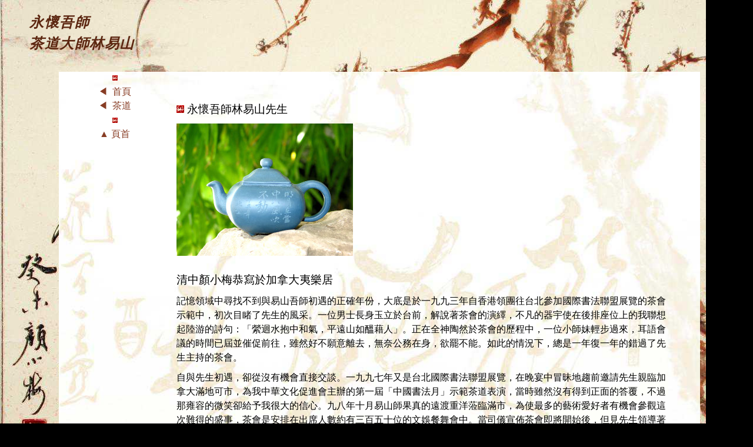

--- FILE ---
content_type: text/html
request_url: http://ngansiumui.com/tea/tea_master-lin_zh.html
body_size: 4615
content:
<!DOCTYPE html>
<html lang="en">
<head>
	<meta charset="UTF-8">
	<meta name="author" content="Ngan Siu-Mui"/>	
	<meta name="description" content="Artist Ngan Siu-Mui on Chinese Calligraphy, Painting, Seals and Stamps, Poetry, Artistic Chinese Tattoo"/>
	<title>Ngan Siu-Mui: the Art of Tea</title>
	<link rel="stylesheet" href="../styles_css/reset.css" type="text/css" media="screen"/>
	<link rel="stylesheet" href="../styles_css/common.css" type="text/css" media="screen" />
<!--[if lt IE 9]> <script src="../dist/html5shiv.js"></script> <![endif]-->
	<link rel="icon" href="../img_common/seal_fungcheung_32x32.png" type="image/png"/> 	
</head>

<body>
    <header id="page-top">
        <h2>
            永懷吾師<br /> 茶道大師林易山
        </h2>
    </header>

    <aside>
        <ul>
            <li><img width="9" height="9" src="../img_common/seal_fungcheung_9x9.png" title="Phoenix Stamp" alt="seal-fungcheung"/></li>
            <li><a href="../index_zh.html" title="Back to Home Page">&#9664;&#160;&#160;首頁</a></li>
            <li><a href="./tea_zh.html" title="Back to Tea">&#9664;&#160;&#160;茶道</a></li>
            <li><img width="9" height="9" src="../img_common/seal_fungcheung_9x9.png" title="Phoenix Stamp" alt="seal-fungcheung"/></li>
            <li><a href="#page-top">&#9650; 頁首</a></li>
        </ul>
    </aside>

<div id="background-image">
<div id="background">

    <div lang="zh">
    <section>
        <article>
            <h3>
                <img width="13" height="13" src="../img_common/seal_fungcheung_13x13.png" alt="seal-fungcheung"/> 永懷吾師林易山先生
            </h3>
                <p class="pad-t-10">
                    <img width="300" height="225" src="./tea_pot_blue-01_300x225.jpg" alt="tea_pot_blue-01"/> 
                    </p>
        </article>

        <article>
            <p class="font120">
                清中顏小梅恭寫於加拿大夷樂居
                </p>
            <p class="pad-t-10">
記憶領域中尋找不到與易山吾師初遇的正確年份，大底是於一九九三年自香港領團往台北參加國際書法聯盟展覽的茶會示範中，初次目睹了先生的風采。一位男士長身玉立於台前，解說著茶會的演繹，不凡的器宇使在後排座位上的我聯想起陸游的詩句：「縈迴水抱中和氣，平遠山如醞藉人」。正在全神陶然於茶會的歷程中，一位小師妹輕步過來，耳語會議的時間已屆並催促前往，雖然好不願意離去，無奈公務在身，欲罷不能。如此的情況下，總是一年復一年的錯過了先生主持的茶會。
                </p>
            <p class="pad-t-10">
自與先生初遇，卻從沒有機會直接交談。一九九七年又是台北國際書法聯盟展覽，在晚宴中冒昧地趨前邀請先生親臨加拿大滿地可市，為我中華文化促進會主辦的第一屆「中國書法月」示範茶道表演，當時雖然沒有得到正面的答覆，不過那雍容的微笑卻給予我很大的信心。九八年十月易山師果真的遠渡重洋蒞臨滿市，為使最多的藝術愛好者有機會參觀這次難得的盛事，茶會是安排在出席人數約有三百五十位的文娛餐舞會中。當司儀宣佈茶會即將開始後，但見先生領導著門人有條不紊地擺設茶席。在「六字大明咒」的奏誦下，佛堂獻茶禮開始了，茶會主人安閒恬靜和虛融淡泊的威儀，披露著滿懷的誠信，使餐舞會場熙熙攘攘的氣氛立時安靜下來，四座肅然起敬。從燃燈…獻茗…普茶，乃至最後的撤燈儀式，晚會現場彷彿連成一個和樂道場。此際筆者惟感寧靜清中，萬慮俱滅，因此在九九年正式成為吾師門下第二十七個茶道師後，遂取「清中」為名號。
                </p>
            <p class="pad-t-10">
一九九九年和二零零零年兩度赴台北研習茶道，吾師悉心教導，知無不言，言無不盡；其醞藉中和的器宇，使聽課者如沐春風。先生解說茶會的意義謂：「第一次的茶會，懷著謹敬戒慎的精神，真誠愉悅的參與準備；最後一次的茶會，有著無限的感恩、永恆的懷念。」又常喜用陸放翁詩句「瓶花力盡無風墜，爐火灰深到曉溫」來形容茶人的「餘情殘心」。吾師以生命來實踐茶道的修行，事無大小總是絲毫不苟的親力親為,矢志做個「快樂的修行者」是平生抱負，每見先生雖面臨繁重嚴肅的工作，卻能不時流露著風趣的情懷，其樂此不疲的精神可以想見。曾記有一回先生說：「你們拿著茶杯就好像握著我的手，不要忘記茶心的意義。」當時筆者很認真地說：「我沒有這種感受。」又是那雍容的微笑看著我，以風趣的口吻說：「噢！你回到加拿大後便會有這樣的感受。」這話當真，返回加國後每逢品茗都記念起吾師的教誨。
                </p>
            <p class="pad-t-10">
主理二零零零年第二屆「中國書法月」，再度邀請易山師蒞臨加拿大示範茶道，先生不幸為病所困，臨時未克成行，茶會表演遂由筆者暨門弟子來擔任，而以吾師創作的「四序茶會」為主題，幸虧不辱師門，備受當地人士多方的讚賞；其後又曾多次在加拿大及澳洲作茶會示範，以秉承師訓弘揚此道。零二年及零三年都曾計劃赴台與先生再圖良會，卻以照顧體弱多病的家慈，主理中華文化會的事務和從事書畫藝術的工作，終未啟程，其時以為與吾師雖暫相別，終當再會。豈料零四年十月致電請安，師母告以惡耗，吾師經於月前過世，真邪？夢邪？不可置信的事情竟成現實，懊悔昔日沒有找緊相聚的機會, 如今遽失良師滿懷悲痛。
                </p>
            <p class="pad-t-10">
無奈地接受現實，收拾頹喪的心情，永懷懿範，回味著先生在每一茶會中以他誠敬心靈, 為我們送上充滿了不朽仁愛的茶湯。吾師事佛至誠，曾說：「希望能夠不期而會，在一個陽光更燦爛的春天早晨，在一個初夏新綠的濃蔭下」。 小梅愚昧，終未洞識其中「無生」的意義。然而 「花落隨風子在枝」，深信吾師的「餘情殘心」引導著廿七門人繼續穩健地完成他所託付的茶人使命。
                </p>
        </article>

        <article>
            <h3 class="pad-t-20">
                林易山先生傳略
            </h3>
            <ul class="circle">
                <li>台灣潺省彰化縣人，一九四一年出生，終於二零零四年。</li>
                <li>曾任天仁茶藝文化基金會董事、 秘書長、 茶道師、 華夏茶會創辦人、 國際茶會聯合會副會長。</li>
                <li>在天仁集團支持下，每年經常舉辦 「茶文化講座」和「茶道示範」。</li>
                <li>歷遊世界各地，推廣茶文化工作和教授 「茶道藝術」，包括中國的北京、 上海、 杭州、 福州、 廣州和漳汕；日本的東京、 京都、 橫濱；漢國的漢城和釜山；美國的紐約和洛杉磯，加拿大的溫哥華和滿地可。</li>
                <li>創作的組訓茶會有「天仁茶會」、 「九如茶會」、 「醒吾茶會」、 「清淨茶會」、 「清華茶會」、 「清和茶會」、 「清心茶會」、 「清穆茶會」、 「清雅茶會」、 「天福茶會」、 「無生茶會」、 「幼幼茶會」和「西門茶會」。 平生志願是做個「快樂的修行者」。</li>
                <li>接受易山先生頒發為茶道師的門人共廿七位，分散於世界各地。</li>
            </ul>
        </article>
    </section>
    </div>

    <footer>
        <p>
            <span class="ch"> &#29256; &#27402; &#25152; &#26377;</span><br />
            Tous droits r&#233;serv&#233;s &#8212; All rights reserved<br />
            <span class="ch"> &#38991; &#23567; &#26757; </span> (Ngan Siu-Mui) &#8212; 2004, 2013
            </p>
    </footer>

</div>
</div>

<!-- ##########    Google Analytics    ######### -->
<script type="text/javascript">
var gaJsHost = (("https:" == document.location.protocol) ? "https://ssl." : "http://www.");
document.write(unescape("%3Cscript src='" + gaJsHost + "google-analytics.com/ga.js' type='text/javascript'%3E%3C/script%3E"));
</script>
<script type="text/javascript">
try {
var pageTracker = _gat._getTracker("UA-12010606-1");
pageTracker._trackPageview();
} catch(err) {}i
</script>
<!-- ##########    Google Analytics    ######### -->

</body>
</html>


--- FILE ---
content_type: text/css
request_url: http://ngansiumui.com/styles_css/common.css
body_size: 2301
content:
/* =========================================== */
/* GLOBAL RULES */
/* =========================================== */

body {
    background: black url(../img_common/200305cvs_jug-of-wine_qual50_1200x895.jpg) 0 0 no-repeat fixed;
    margin: 0;
    padding: 0;
    font-family: Arial, Liberation, Verdana, serif;
    font-size: 16px;
}
article, aside, figure, footer, header, hgroup, menu, nav, section {
    display: block;
}
em {
    font-style: italic;
} 
ul {
    list-style: none;
}
/* ========== ARTICLE ========== */ 
article {
    padding: 15px 0 0 0;
    clear: left;
}
.int-nav img {
    vertical-align: middle;
    padding: 0 5px 5px 0;
}
.lettrine{
    float: left;
    clear: left;
    padding: 0 20px 5px 0;
}
/* ========== ASIDE ========== */ 
aside {
    position: fixed; top: 120px; left: 120px; 
    color: #5c2610;
    width: 150px;
    text-align: center;
    line-height: 1.5em;
}
aside.top240 {
    position: fixed; top: 250px; left: 120px; 
    color: #5c2610;
    width: 150px;
    text-align: center;
    line-height: 1.5em;
}
aside.black {
    position: fixed; top: 150px; left: 120px; 
    color: #5c2610;
    width: 150px;
    text-align: center;
    line-height: 1.5em;
}
aside.black a {
    color: #d26720;
}
/* ========== DIVISION ========== */ 
div#background-image {
    background: url(../img_common/200305cvs_jug-of-wine_qual50_wash_1200x1790.jpg) 0 0 no-repeat fixed;
    margin: 0 7% 0 100px;
}
div#background {
    background-color: transparent;
    max-width: 880px;
    margin: 30px 5% 0 200px;
    padding: 0 0 5% 0;
}
div#background-black {
    background-color: #22110B;
    color: #E7E0C9;
    margin: 0 0 0 100px;
}
/* ========== FIGURE ========== */ 
figure.inline {
    float: left;
    display: table;
    width: 100px;
    padding: 10px;
    vertical-align: top;
    text-align: center;
}
figure.inline img {
    padding: 10px;
}
figure.inline150 {
    float: left;
    display: table;
    width: 150px;
    padding: 10px;
    vertical-align: top;
    text-align: center;
}
figure.inline150 img {
    padding: 10px;
}
figure.inline150 figcaption {
    padding: 0 10px 10px 10px;
}
figure.inline250 {
    float: left;
    display: table;
    width: 250px;
    padding: 10px;
    vertical-align: top;
    text-align: center;
}
figure.inline250 img {
    padding: 10px;
}
figure.inline250 figcaption {
    padding: 0 10px 10px 10px;
}
figure.navig {
    float: left;
    display: table;
    width: 64px;
    vertical-align: top;
    text-align: center;
    font-size: 90%;
    line-height: 1em;
}
figure.navig img {
    padding: 10px;
}
figure img {
    padding: 10px 40px 10px 0;
}
figcaption.150 {
    max-width: 140px;
}
/* ========== FOOTER ========== */ 
footer {
    margin: 50px 0 0 0;
    border-top: solid 5px #ded7c2;
    font-size: 90%;
    text-align: center;
    clear: left;
}
footer p {
    padding: 5px 0;
}
/* ========== HEADER ========== */ 
header {
    margin: 20px 0 0 50px;
    font-style: italic;
    font-weight: 900;
    letter-spacing: 1.5px;
    color: #5c2610;
    z-index: -1;
}
.sub-header {
    margin: 10px 20% 20px 0px;
    font-size: 110%;
    color: #c17753;
}
h1, h2, h3, h4 {
font-family: sans-serif;
}
h1 {font-size: 200%;}
h2 {font-size: 150%;}
h3 {font-size: 120%;}
h4 {font-size: 100%;}
h5 {font-size: 90%;}
h6 {font-size: 80%;}

/* ========== LIST ========== */ 
ul.compact {
    line-height: 1em;
}
ul.artw-info {
    list-style-type: circle;
    list-style-position: outside;
    margin: 0 0 0 20px;
}
ul.square { 
    list-style-type: square;
    list-style-position: outside;
    margin: 0 0 0 40px;
}
ul.circle { 
    list-style-type: circle;
    list-style-position: outside;
    margin: 0 0 0 40px;
}
ul.upper-roman { 
    list-style-type: upper-roman;
    list-style-position: outside;
    margin: 0 0 0 40px;
}
ul.fungcheung {
    list-style-image: url(../img_common/seal_fungcheung_9x9.png);
    list-style-position: outside;
}
ul.fungcheung-mod01 {
    list-style-image: url(../img_common/seal_fungcheung_9x9.png);
    list-style-position: outside;
    padding: 0 0 0 50px;
}
ul.cv00 {
    list-style: none;
    text-align: left;
    text-indent: -60px;
    line-height: 1.2em;
    padding: 0 0 10px 60px;
}
ul.cv00 li {
    padding: 10px 0 0 0;
}
ul.cv01 {
    list-style: circle;
    list-style-position: outside;
    text-align: left;
    text-indent: 0;
    line-height: 1.25em;
    padding: 0 0 15px 15px;
}
ul.cv01-mod01 {
    text-align: left;
    text-indent: 0;
    line-height: 1.25em;
    padding: 0 0 15px 35px;
}
ul.lev00 {
    margin: 0 0 0 10px;
    padding: 1em 0 0 0;
    list-style: circle;
    text-align: left;
    line-height: 1.5em;
}

ul.lev01{
    margin: 0 0 0 10px;
    padding: 0 0 0.5em 0;
    list-style: none;
    text-align: left;
    line-height: 1em;
    font-size: 80%;
}
ul.lev01 li {
    padding: 0.25em 0 0 0;
}
/* ========== LINKS ========== */ 
a {text-decoration: none;}
a:link {color: #873c24;}
a:visited {color: #cfa843;}
a:hover {color: #873c24; background-color: #ded7c2;}
a:active {color: purple;}

.ext-links {display: block;}

.on-dark-bg {
    background-color: #f1ead7;
    padding: 0 5px 0 5px;
}

/* ========== NAV ========== */ 
nav {
    position: fixed; top: 140px; left: 120px; 
    color: #5c2610;
    width: 150px;
    text-align: center;
    line-height: 1.25em;
}
/* ========== P ========== */ 
p.gallery {
    clear: left;
}
p.gallery img {
    padding: 10px 30px 10px 0;
}
p.link-bg a {
    background-color: #f1ead7;
    font-size: 90%;
    padding: 5px 15px 5px 15px;
}
/* ========== SECTION ========== */ 
section {
    padding: 30px 0 0 0;
}
section p {
    padding: 5px 0 0 0;
}
section h3,h4 {
    font-variant: small-caps;
    padding: 5px 0 0 0;
    letter-spacing: 110%;
}
/* ========== TABLE ========== */ 
table {
    margin: 20px 0 0 0;
    border-collapse: separate;
    border-spacing: 1px 1px;
    border: solid 2px #ded7c2;
}
thead {
    background-color: #f1ead7;
}
td {
    border: solid 1px;
    padding: 5px 10px 5px 10px;
}
/* ========== CLASS ========== */
.aligncenter-img {
    display: block;
    margin: 10px auto 20px;
    
}
.aligncenter-txt {text-align: center;}

.bord-4s-5px {border: solid 5px #f1ead7;}
.bord-b-5px {border-bottom: solid 5px #f1ead7;}
.bord-b-2px {border-bottom: solid 2px #f1ead7;}
.bord-t-5px {border-top: solid 5px #f1ead7;}
.bord-t-2px {border-top: solid 2px #f1ead7;}
.bord-t-1px {border-top: solid 1px #f1ead7;}
.bord-t01 {border-top: solid 10px #ded7c2;}
.bord-t-10px {border-top: solid 10px #ded7c2;}
.bord-lt-10px {border-left: solid 10px #cfa843;}

.clearleft {clear: left;}
.clearright {clear: right;}

.fl {float: left;} 
.fr {float: right;}

.smallcaps {font-variant: small-caps;}

.font200 {font-size: 200%;}
.font150 {font-size: 150%;}
.font135 {font-size: 135%;}
.font120 {font-size: 120%;}
.font110 {font-size: 110%;}
.font90 {font-size: 90%;}
.font80 {font-size: 80%;}
.font70 {font-size: 70%;}
.font50 {font-size: 50%;}

.font-b {font-weight: bold}

.lineH-075em {line-height: 0.75em;}
.lineH-1em {line-height: 1em;}
.lineH-125em {line-height: 1.25em;}

.marg-lt-20 {margin: 0 0 0 20px;}
.marg-lt-30 {margin: 0 0 0 30px;}
.marg-lt-40 {margin: 0 0 0 40px;}
.marg-lt-50 {margin: 0 0 0 50px;}
.marg-lt-60 {margin: 0 0 0 60px;}
.marg-lt-70 {margin: 0 0 0 70px;}
.marg-lt-80 {margin: 0 0 0 80px;}
.marg-lt-120 {margin: 0 0 0 120px;}
.marg-t-20 {margin: 50px 0 0 0;}

.pad-b-5 {padding: 0 0 5px 0;}
.pad-b-15 {padding: 0 0 15px 0;}
.pad-b-30 {padding: 0 0 30px 0;}
.pad-b-100 {padding: 0 0 100px 0;}
.pad-lt-10 {padding: 0 0 0 10px;}
.pad-t-05 {padding: 5px 0 0 0;}
.pad-t-10 {padding: 10px 0 0 0;}
.pad-t-15 {padding: 15px 0 0 0;}
.pad-t-20 {padding: 20px 0 0 0;}
.pad-t-25 {padding: 25px 0 0 0;}
.pad-t-30 {padding: 30px 0 0 0;}
.pad-t-50 {padding: 50px 0 0 0;}
.pad-t-100 {padding: 100px 0 0 0;}
.pad-t-150 {padding: 150px 0 0 0;}
.pad-t-200 {padding: 200px 0 0 0;}

/* ========== THUMBslider CLASS ========== */
.thumbslider1R {
    position: relative;
    height: 594px;
    width: 752px;
    overflow: hidden;
    margin: 0;
}
.thumbslider2R {
    position: relative;
    height: 668px;
    width: 752px;
    overflow: hidden;
    margin: 0;
}
.thumbslider3R {
    position: relative;
    height: 742px;
    width: 752px;
    overflow: hidden;
    margin: 0;
}
.thumbsliderArtBk {
    position: relative;
    height: 1142px;
    width: 752px;
    overflow: hidden;
    margin: 0;
}
.thumbslider1R figure {
    float: left;
}
.thumbslider2R figure {
    float: left;
}
.thumbslider3R figure {
    float: left;
}
.thumbsliderArtBk figure {
    float: left;
}
.large1R {
    position: absolute;
    top: 594px;
    left: 76px;
    z-index: 1;
        -webkit-transition: top 1s ease;
        -moz-transition: top 1s ease;
        -o-transition: top 1s ease;
        -ms-transition: top 1s ease;
        transition: top 1s ease;
}
.large2R {
    position: absolute;
    top: 668px;
    left: 76px;
    z-index: 1;
        -webkit-transition: top 1s ease;
        -moz-transition: top 1s ease;
        -o-transition: top 1s ease;
        -ms-transition: top 1s ease;
        transition: top 1s ease;
}
.large3R {
    position: absolute;
    top: 742px;
    left: 76px;
    z-index: 1;
        -webkit-transition: top 1s ease;
        -moz-transition: top 1s ease;
        -o-transition: top 1s ease;
        -ms-transition: top 1s ease;
        transition: top 1s ease;
}
.largeArtBk {
    position: absolute;
    top: 1142px;
    left: 76px;
    z-index: 1;
        -webkit-transition: top 1s ease;
        -moz-transition: top 1s ease;
        -o-transition: top 1s ease;
        -ms-transition: top 1s ease;
        transition: top 1s ease;
}
.instruction {
    position: absolute;
    top: 258px;
    width: 752px;
    text-align: center;
    font-size: 90%;
    color: #b6b1a3;
}
a:hover .thumb {
  -webkit-box-shadow: 0px 0px 5px rgba(1,1,1,0.5);
  -moz-box-shadow: 0px 0px 5px rgba(1,1,1,0.5);
  box-shadow: 0px 0px 5px rgba(1,1,1,0.5);
}
 
a:hover .large1R {
  top: 80px;
}
a:hover .large2R {
  top: 160px;
}
a:hover .large3R {
  top: 240px;
}
a:hover .largeArtBk {
  top: 240px;
}
figure.thumb img {
    padding: 10px 0 0 10px;
}
figure.thumbArtBk img {
    padding: 5px 0 0 5px;
}
figure.thumbArtBk figcaption {
    text-align: center;
    font-size: 90%;
    padding: -5px 0 0 0;
}
figure.large1R figcaption {
    text-align: center;
    font-size: 90%;
}
figure.large2R figcaption {
    text-align: center;
    font-size: 90%;
}
figure.large3R figcaption {
    text-align: center;
    font-size: 90%;
}
figure.largeArtBk figcaption {
    text-align: center;
    font-size: 90%;
}
/* ################################ */
